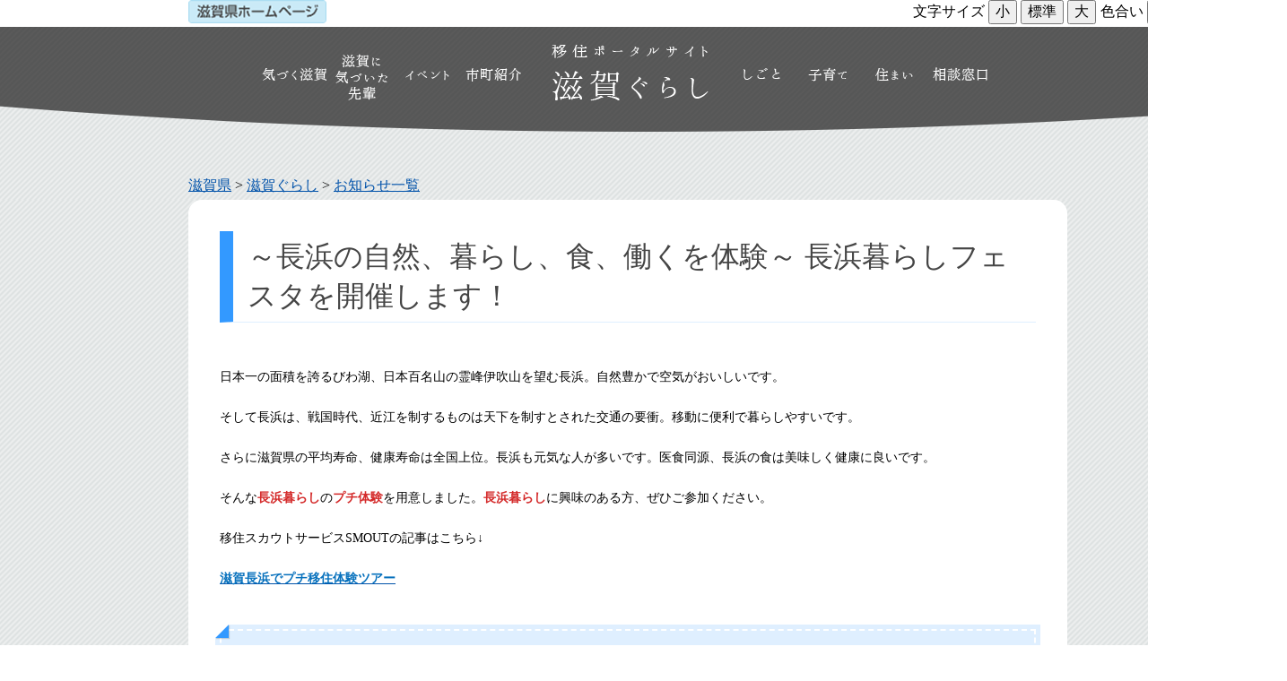

--- FILE ---
content_type: text/html
request_url: https://www.pref.shiga.lg.jp/iju/news/330086.html
body_size: 5690
content:
<!DOCTYPE html>
<html lang="ja">
  <head>
          <meta charset="utf-8"/>          <meta name="viewport" content="width=device-width, initial-scale=1.0">
          <meta property="og:title" content="～長浜の自然、暮らし、食、働くを体験～ 長浜暮らしフェスタを開催します！｜滋賀県ホームページ">
              <meta property="og:type" content="記事">
            <meta property="og:site_name" content="滋賀県ホームページ">
            
    <title>～長浜の自然、暮らし、食、働くを体験～ 長浜暮らしフェスタを開催します！｜滋賀県ホームページ</title>
    <link href="/favicon.ico" type="image/x-icon" rel="icon">
    <link href="/favicon.ico" type="image/x-icon" rel="shortcut icon">
                    <script src="/js/jquery/jquery.min.js"></script>
      <script src="/js/parts/breadcrumb.js"></script>      <link rel="stylesheet" href="/css/public.css">
      <link rel="stylesheet" href="/css/public_pref_shiga.css">
      <script src="/js/public.js"></script>
                <link rel="stylesheet" href="/file/css/5238182.css">
                  <link rel="stylesheet" href="/file/css/5238183.css">
                  <link rel="stylesheet" href="/file/css/5238178.css">
                  <link rel="stylesheet" href="/file/css/5238181.css">
                  <link rel="stylesheet" href="/file/css/5238177.css">
                  <link rel="stylesheet" href="/file/css/5238179.css">
                  <script src="/js/public/slide_block.js"></script>
                    <script src="/js/public/title_list_parts_static.js"></script>
                      <script src="/js/public/breadcrumb_parts.js"></script>
                  <script src="/js/public/banner_parts.js"></script>
                  <script src="/js/public/search.js"></script>
                  <script src="/js/public/menu_parts.js"></script>
              <link rel="stylesheet" href="/css/leaflet/leaflet.css"/>
      <link rel="stylesheet" href="/css/leaflet/leaflet.fullscreen.css"/>
      <script src="/js/leaflet/leaflet.js"></script>
      <script src="/js/leaflet/Leaflet.fullscreen.min.js"></script>
        </head>
  <body class="dev-pc">
          <noscript>
      <p>ご使用のブラウザでJavaScriptが無効なため、一部の機能をご利用できません。JavaScriptの設定方法は、お使いのブラウザのヘルプページをご覧ください。</p>
      </noscript>
            <div class="fontsize_change">
              <div class="fontsize">
          <p class="fontsize_title">文字サイズ</p>
          <button type="button" id="smaller" class="easyweb_font_size_click" value="-1">小</button>
          <button type="button" id="medium" class="easyweb_font_size_click" value="0">標準</button>
          <button type="button" id="larger" class="easyweb_font_size_click" value="1">大</button>
        </div>
        <div class="easyweb_alternative">
          <label class="easyweb_alternative_word">色合い</label>
          <button type="button" class="easyweb_alternative_click easyweb_alternative_normal" value="normal">標準</button>
          <button type="button" class="easyweb_alternative_click easyweb_alternative_blue" value="blue">青</button>
          <button type="button" class="easyweb_alternative_click easyweb_alternative_yellow" value="yellow">黄</button>
          <button type="button" class="easyweb_alternative_click easyweb_alternative_black" value="black">黒</button>
        </div>
          </div>
    <div class="cms-public">
  <div class="page" style="">
    <div class="layout" data-type="3">
            <div class="area area1 " data-type="1" style="" lang="" >
        <div class="parts " style="" lang="" data-load="1" >
        <div class="note">
        <div class="block " style="" lang="" data-load="1" >
    <div class="html">
  <script async src="https://www.googletagmanager.com/gtag/js?id=G-QPQNN0MG15"></script>
<script>
  window.dataLayer = window.dataLayer || [];
  function gtag() {dataLayer.push(arguments);}
  gtag('js', new Date());
  gtag('config', 'G-QPQNN0MG15');
</script></div>  </div>
  </div>
  </div>
            <div class="parts " style="" lang="" data-load="1" >
        <div class="note">
  </div>
  </div>
            <div class="parts w980px" style="" lang="" data-load="1" >
        <div class="div_tag">
        <div class="parts " style="" lang="" data-load="1" >
        <div class="note">
        <div class="block " style="" lang="" data-load="1" >
    <div class="html">
  <div id="tmp_header"></div></div>  </div>
        <div class="block header_bar" style="width:50%;font-family:0;" lang="" data-load="1" >
    <div class="image" role="list">
  <div class="block left">
          <div class="image_listitem" role="listitem">
        <figure>
                      <div>
              <a href="/index.html" target=""><img src="/file/img/4029656.png" alt="滋賀県ホームページ" flag="0" class="" style=""/></a>            </div>
                  </figure>
      </div>
      </div>
</div>
  </div>
        <div class="block " style="width:50%;font-family:0;" lang="" data-load="1" >
    <div class="html">
  <div class="fontsize_change">
  <div class="fontsize">
    <p class="fontsize_title">文字サイズ</p>
    <button type="button" id="smaller" class="easyweb_font_size_click" value="-1">小</button>
    <button type="button" id="medium" class="easyweb_font_size_click" value="0">標準</button>
    <button type="button" id="larger" class="easyweb_font_size_click" value="1">大</button>
  </div>
  <div class="easyweb_alternative">
    <label class="easyweb_alternative_word">色合い</label>
    <button type="button" class="easyweb_alternative_click easyweb_alternative_normal" value="normal">標準</button>
    <button type="button" class="easyweb_alternative_click easyweb_alternative_blue" value="blue">青</button>
    <button type="button" class="easyweb_alternative_click easyweb_alternative_yellow" value="yellow">黄</button>
    <button type="button" class="easyweb_alternative_click easyweb_alternative_black" value="black">黒</button>
  </div>
</div></div>  </div>
  </div>
  </div>
    </div>
  </div>
            <div class="parts headerArea" style="" lang="" data-load="1" >
        <div class="div_tag">
        <div class="parts " style="" lang="" data-load="1" >
        <div class="note">
        <div class="block " style="" lang="" data-load="1" >
    <div class="html">
  <script src="/file/html/5512902.js"></script>
<div id="iju_gmenuArea">
  <ul id="iju_gmenu">
    <li><a href="/iju/about/index.html"><img src="/file/html/4029561.png" alt="気づく滋賀" width="73" height="16"></a></li>
    <li><a href="/iju/experiences/index.html"><img src="/file/html/4029558.png" alt="滋賀に気づいた先輩" width="58" height="52"></a></li>
    <li><a href="/iju/event/index.html"><img src="/file/html/4029560.png" alt="イベント" width="73" height="16"></a></li>
    <li><a href="/iju/introduction/index.html"><img src="/file/html/4029559.png" alt="市町紹介" width="73" height="16"></a></li>
    <li><a href="/iju/index.html"><img src="/file/html/4029566.png" alt="移住ポータルサイト 滋賀ぐらし" width="175" height="65"></a></li>
    <li><a href="/iju/work/index.html"><img src="/file/html/4029563.png" alt="しごと" width="73" height="16"></a></li>
    <li><a href="/iju/child-rearing/index.html"><img src="/file/html/4029562.png" alt="子育て" width="73" height="16"></a></li>
    <li><a href="/iju/residence/index.html"><img src="/file/html/4029564.png" alt="住まい" width="73" height="16"></a></li>
    <li><a href="/iju/inquiry-counter/index.html"><img src="/file/html/4029565.png" alt="相談窓口" width="73" height="16"></a></li>
  </ul>
  <div class="parts sp_iju_gmenu" style="style" lang="" data-load="1">
    <a class="menu-trigger menu-trigger-right" href="javascript:void(0);" aria-label="メニューを開く">
      <span></span>
      <span></span>
      <span></span>
    </a>
    <div class="buns">
      <div class="hamburger hamburger-right">
        <div class="menu menu-hamburger">
          <ul>
            <li style="" class="text_flag "><a href="/iju/about/" style=""><span class="text_item" val="302224">気づく滋賀</span></a></li>
            <li style="" class="text_flag "><a href="/iju/experiences/" style=""><span class="text_item" val="302228">滋賀に気づいた先輩インタビュー</span></a></li>
            <li style="" class="text_flag "><a href="/iju/event/" style=""><span class="text_item" val="302238">イベント</span></a></li>
            <li style="" class="text_flag "><a href="/iju/introduction/" style=""><span class="text_item" val="302241">市町紹介</span></a></li>
            <li style="" class="text_flag "><a href="/iju/work/" style=""><span class="text_item" val="302242">しごと</span></a></li>
            <li style="" class="text_flag "><a href="/iju/child-rearing/" style=""><span class="text_item" val="302243">子育て</span></a></li>
            <li style="" class="text_flag "><a href="/iju/residence/" style=""><span class="text_item" val="302244">住まい</span></a></li>
            <li style="" class="text_flag "><a href="/iju/inquiry-counter/" style=""><span class="text_item" val="302246">相談窓口</span></a></li>
          </ul>
        </div>
      </div>
    </div>
  </div>
</div></div>  </div>
  </div>
  </div>
    </div>
  </div>
            <div class="parts breadcrumb_parts" style="font-family:0;" lang="" data-load="1" >
        <div class="breadcrumb default_breadcrumb">
      <div class="bread-list">
              <div>
                          <a href="/">滋賀県</a>
                                    <label> > </label><a href="/iju/">滋賀ぐらし</a>
                                      <label> > </label><a href="/iju/news/">お知らせ一覧</a>
                          </div>
              <div onclick="obj = document.getElementById('92a24566').style;obj.display = (obj.display == 'none') ? 'block' : 'none';obj = document.getElementById('open_92a24566').style;obj.display = (obj.display == 'none') ? 'block' : 'none';obj = document.getElementById('close_92a24566').style;obj.display = (obj.display == 'block') ? 'none' : 'block';" class="breadcrumb_close">
        <div class="close_point">
          <a href="javascript:void(0);" style="cursor:pointer; display:none;" id ="close_92a24566" >閉じる</a>
        </div>
      </div>
    </div>
  </div>
  </div>
        </div>
            <div class="area-group-2-3-4">
                  <div class="area area3 " data-type="3" style="font-family:0;" lang="ja" >
        <div class="parts w980px" style="font-family:0;" lang="" data-load="1" >
        <div class="note">
  </div>
  </div>
            <div class="parts contentArea w980px" style="" lang="" data-load="1" >
        <div class="div_tag">
        <div class="parts " style="" lang="" data-load="1" >
        <div class="note">
        <div class="block " style="" lang="" data-load="1" >
    <div class="heading">
        <h1><span>～長浜の自然、暮らし、食、働くを体験～ 長浜暮らしフェスタを開催します！</span></h1>
      </div>
  </div>
        <div class="block " style="" lang="" data-load="1" >
    <div class="sentence">
  <p style="margin-left:0mm; margin-right:0mm; text-align:justify"><span style="font-size:10.5pt">日本一の面積を誇るびわ湖、日本百名山の霊峰伊吹山を望む長浜。自然豊かで空気がおいしいです。</span></p>

<p style="margin-left:0mm; margin-right:0mm; text-align:justify"><span style="font-size:10.5pt">そして長浜は、戦国時代、近江を制するものは天下を制すとされた交通の要衝。移動に便利で暮らしやすいです。</span></p>

<p style="margin-left:0mm; margin-right:0mm; text-align:justify"><span style="font-size:10.5pt">さらに滋賀県の平均寿命、健康寿命は全国上位。長浜も元気な人が多いです。医食同源、長浜の食は美味しく健康に良いです。</span></p>

<p><span style="font-size:10.5pt">そんな<strong><span style="color:#d42a2a">長浜暮らし</span></strong>の<span style="color:#d42a2a"><strong>プチ体験</strong></span>を用意しました。<strong><span style="color:#d42a2a">長浜暮らし</span></strong>に興味のある方、ぜひご参加ください。</span></p>

<p><span style="font-size:10.5pt">移住スカウトサービスSMOUTの記事はこちら&darr;</span></p>

<p><a href="https://smout.jp/plans/10768"><strong><span style="color:#0771bd"><span style="font-size:10.5pt">滋賀長浜でプチ移住体験ツアー</span></span></strong></a></p>
</div>  </div>
        <div class="block " style="" lang="" data-load="1" >
    <div class="heading">
      <h2><span>日時</span></h2>
    </div>
  </div>
        <div class="block " style="" lang="" data-load="1" >
    <div class="sentence">
  <p>令和5年3月26日（日） 10時20分長浜駅西口集合</p>

<p>※オプション参加希望者は27日（月）まで</p>
</div>  </div>
        <div class="block " style="" lang="" data-load="1" >
    <div class="heading">
      <h2><span>定員</span></h2>
    </div>
  </div>
        <div class="block " style="" lang="" data-load="1" >
    <div class="sentence">
  <p>20名 ※先着順</p>
</div>  </div>
        <div class="block " style="" lang="" data-load="1" >
    <div class="heading">
      <h2><span>スケジュール</span></h2>
    </div>
  </div>
        <div class="block " style="" lang="" data-load="1" >
    <div class="sentence">
  <p style="margin-left:0mm; margin-right:0mm; text-align:justify"><span style="color:#0771bd"><strong>バスで移動します。</strong></span></p>

<p style="margin-left:0mm; margin-right:0mm; text-align:justify"><span style="color:#11783e"><strong><span style="font-size:10.5pt">◆10:50-11:40 移住者宅訪問（長浜市田町）</span></strong></span></p>

<p style="margin-left:0mm; margin-right:0mm; text-align:justify"><span style="font-size:10.5pt">　H30年の長浜の空き家見学会に参加され、この物件にたどり着かれた移住者宅を訪問。家の見学や移住者との会話で長浜での移住生活の一端を知ることができます。</span></p>

<p style="margin-left:0mm; margin-right:0mm; text-align:justify"><span style="color:#11783e"><strong><span style="font-size:10.5pt">◆11:50-12:40 昼食休憩（虎姫支所長浜市宮部町）</span></strong></span></p>

<p style="margin-left:0mm; margin-right:0mm; text-align:justify"><span style="font-size:10.5pt">　わっか農園さんのお弁当をいただく予定です。わっか農園は、長浜に移住された貴島さんが運営されている農園で、化学的な農薬や肥料を使わないなどこだわりを持って、野菜づくりをされています。</span></p>

<p style="margin-left:0mm; margin-right:0mm; text-align:justify"><strong><span style="color:#11783e"><span style="font-size:10.5pt">◆12:55-13:25 空き家見学（浅井地域の物件）</span></span></strong></p>

<p style="margin-left:0mm; margin-right:0mm; text-align:justify"><span style="font-size:10.5pt">　家の中も見学します。</span></p>

<p style="margin-left:0mm; margin-right:0mm; text-align:justify"><strong><span style="color:#11783e"><span style="font-size:10.5pt">◆13:50-14:40 お茶休憩（伊と咲の長浜市高月町片山）</span></span></strong></p>

<p style="margin-left:0mm; margin-right:0mm; text-align:justify"><span style="font-size:10.5pt">　琵琶湖畔の素敵な場所で手打ちそば屋を営む「伊と咲の」さんは、これも長浜への移住者が運営されています。素晴らしい景観の中で、お茶を飲みながら、店主との会話を楽しみます。</span></p>

<p style="margin-left:0mm; margin-right:0mm; text-align:justify"><strong><span style="color:#11783e"><span style="font-size:10.5pt">◆14:50-15:10 移住者宅訪問（長浜市湖北東尾上町）</span></span></strong></p>

<p style="margin-left:0mm; margin-right:0mm; text-align:justify"><strong><span style="color:#11783e"><span style="font-size:10.5pt">◆15:20-15:50 空き家見学（木之本地域の物件）</span></span></strong></p>

<p style="margin-left:0mm; margin-right:0mm; text-align:justify"><span style="font-size:10.5pt">　家の中も見学します。</span></p>

<p style="margin-left:0mm; margin-right:0mm; text-align:justify"><strong><span style="color:#11783e"><span style="font-size:10.5pt">◆16:05-17:00 ワーケーション施設上丹生山根邸見学（余呉町上丹生）</span></span></strong></p>

<p style="margin-left:0mm; margin-right:0mm; text-align:justify"><span style="font-size:10.5pt">　テレワークができるコワーキングスペース。自然たっぷりな場所で働くことができます。</span></p>

<p style="margin-left:0in; text-align:left"><span style="font-size:10.5pt">※17:00以降から翌10:00まで、当該施設で宿泊し、テレワーク体験をオプションで用意します。（費用別途6,000円。当日徴収します。）</span></p>
</div>  </div>
        <div class="block " style="" lang="" data-load="1" >
    <div class="heading">
      <h2><span>参加費</span></h2>
    </div>
  </div>
        <div class="block " style="" lang="" data-load="1" >
    <div class="sentence">
  <p>2,000円（昼食代、お茶休憩代、資料代）※当日徴収します。</p>
</div>  </div>
        <div class="block " style="" lang="" data-load="1" >
    <div class="heading">
      <h2><span>お申込み・お問い合わせ先</span></h2>
    </div>
  </div>
        <div class="block " style="" lang="" data-load="1" >
    <div class="sentence">
  <p>長浜市総務部政策デザイン課 ふるさと移住交流室</p>

<p>TEL:0749-65-6371</p>

<p>FAX:0749-65-4006</p>

<p>MAIL:<a href="/cdn-cgi/l/email-protection#9ef7f4ebf5f1ece7ebdefdf7eae7b0f0fff9fff6fff3ffb0f2f9b0f4ee"><span class="__cf_email__" data-cfemail="20494a554b4f52595560434954590e4e41474148414d410e4c470e4a50">[email&#160;protected]</span></a></p>
</div>  </div>
  </div>
  </div>
    </div>
  </div>
        </div>
                </div>
              <div class="area area5 " data-type="5" style="" lang="" >
        <div class="parts contArea_bottom" style="" lang="" data-load="1" >
        <div class="div_tag">
        <div class="parts " style="" lang="" data-load="1" >
        <div class="note">
  </div>
  </div>
    </div>
  </div>
            <div class="parts w980px" style="" lang="" data-load="1" >
        <div class="div_tag">
        <div class="parts footer_logo" style="margin-top:16px;width:20%;font-family:0;" lang="" data-load="1" >
        <div class="note">
        <div class="block " style="" lang="" data-load="1" >
    <div class="image" role="list">
  <div class="block center">
          <div class="image_listitem" role="listitem">
        <figure>
                      <div>
              <a href="/iju/index.html" target=""><img src="/file/img/4029526.png" alt="移住ポータルサイト滋賀ぐらし" flag="0" class="" style=""/></a>            </div>
                  </figure>
      </div>
      </div>
</div>
  </div>
  </div>
  </div>
          <div class="parts footer_menu" style="width:80%;font-family:0;" lang="" data-load="1" >
        
  <div class="menu menu-vertical">
    <ul><li style=" width:190px; height:46px;" class="text_flag " ><a href="/iju/about/" style=""><span class="text_item" val="302224">気づく滋賀</span></a></li><li style=" width:190px; height:46px;" class="text_flag " ><a href="/iju/experiences/" style=""><span class="text_item" val="302228">滋賀の魅力に気づいた先輩インタビュー</span></a></li><li style=" width:190px; height:46px;" class="text_flag " ><a href="/iju/event/" style=""><span class="text_item" val="302238">イベント</span></a></li><li style=" width:190px; height:46px;" class="text_flag " ><a href="/iju/introduction/" style=""><span class="text_item" val="302241">市町紹介</span></a></li><li style=" width:190px; height:46px;" class="text_flag " ><a href="/iju/work/" style=""><span class="text_item" val="302242">しごと</span></a></li><li style=" width:190px; height:46px;" class="text_flag " ><a href="/iju/child-rearing/" style=""><span class="text_item" val="302243">子育て</span></a></li><li style=" width:190px; height:46px;" class="text_flag " ><a href="/iju/residence/" style=""><span class="text_item" val="302244">住まい</span></a></li><li style=" width:190px; height:46px;" class="text_flag " ><a href="/iju/inquiry-counter/" style=""><span class="text_item" val="302246">相談窓口</span></a></li></ul>  </div>
  </div>
    </div>
  </div>
            <div class="parts shiga_gurashi_footer" style="font-family:0;" lang="" data-load="1" >
        <div class="note">
        <div class="block link" style="margin-right:2%;font-family:0;" lang="" data-load="1" >
    <div class="list">
  <figure>
        <ul class='list-style-ul-def'><li class="list-style-white-space"><a href="/iju/index.html" target="">滋賀ぐらしTOPページ</a></li><li class="list-style-white-space"><a href="https://www.facebook.com/shiga.gurashi" target="">滋賀ぐらし Facebookページ</a></li><li class="list-style-white-space"><a href="/iju/inquiry-counter/index.html" target="">お問い合わせ（相談窓口）</a></li><li class="list-style-white-space"><a href="/iju/site_map/index.html" target="">サイトマップ</a></li></ul>  </figure>
</div>
  </div>
        <div class="block return" style="font-family:0;" lang="" data-load="1" >
    <div class="html">
  <div class="pagetop"><a href="#tmp_header">ページの<br>先頭へ戻る</a></div></div>  </div>
        <div class="block img_link" style="padding-top:10px;width:50%;font-family:0;" lang="" data-load="1" >
    <div class="image" role="list">
  <div class="block left">
          <div class="image_listitem" role="listitem">
        <figure>
                      <div>
              <a href="https://www.pref.shiga.lg.jp/" target=""><img src="/file/img/5509685.gif" alt="滋賀県ホームページ" flag="0" class="" style=""/></a>            </div>
                  </figure>
      </div>
      </div>
</div>
  </div>
        <div class="block copy_right" style="padding-top:12px;font-family:0;" lang="en" data-load="1" >
    <div class="sentence">
  <p>Copyright &copy; Shiga Prefecture. All rights reserved.</p>
</div>  </div>
  </div>
  </div>
        </div>
        </div>
  </div>
</div>
<div class="data-field">
  <input type="hidden" id="attribute_page_id_hidden" name="attribute_page_id_hidden" value="330278">
  <input type="hidden" id="type_hidden" name="type_hidden" value="2">
  <input type="hidden" id="language_page_id_hidden" name="language_page_id_hidden" value="428208">
  <input type="hidden" id="page_id_hidden" name="page_id_hidden" value="429707">
  <input type="hidden" id="language_id_hidden" name="language_id_hidden" value="1">
  <input type="hidden" id="device_id_hidden" name="device_id_hidden" value="1">
  <input type="hidden" id="sites_responsive_flag_hidden" name="sites_responsive_flag_hidden" value="1">
  <input type="hidden" id="page_responsive_flag_hidden" name="page_responsive_flag_hidden" value="1">
</div>
  <div class="to_original_page"><a href="javascript:void(0);"></a></div>
  <script data-cfasync="false" src="/cdn-cgi/scripts/5c5dd728/cloudflare-static/email-decode.min.js"></script><script src="/js/jquery/jquery.cookie.js"></script>
  <script>
    $(function () {
      var original_device = $.cookie('original_device'); //2:tb, 3:sp
      if (original_device == 'tb') {
        $('.to_original_page a').text('滋賀県ホームページ（タブレット版）表示');
      } else if (original_device == 'sp') {
        $('.to_original_page a').text('滋賀県ホームページ（スマートフォン版）表示');
      } else {
        $('.to_original_page a').text('滋賀県ホームページ表示');
        $('.to_original_page').css('display', 'none');
      }
      $(document).on('click', '.to_original_page a', function () {
        var original_device = $.cookie('original_device');
        var device_type;
        if (original_device == 'tb') {
          device_type = 2;
        } else if (original_device == 'sp') {
          device_type = 3;
        }
        $.cookie('selected_device', device_type, {expires: 1, path: '/', domain: 'www.pref.shiga.lg.jp'});
        window.location.href = $(location).attr('pathname');
      });
    });

    var x = 100, cnt = 0;
    function larger() {
      if (cnt >= 2) {
        return;
      }
      x *= 1.2;
      cnt++;
      document.body.style.fontSize = x + '%';
    }
    function medium() {
      x = 100;
      cnt = 0;
      document.body.style.fontSize = 100 + '%';
    }
    function smaller() {
      x /= 1.2;
      cnt--;
      document.body.style.fontSize = x + '%';
    }
  </script>
  </body>
</html>


--- FILE ---
content_type: text/html
request_url: https://www.pref.shiga.lg.jp/iju/news/330086.html
body_size: 5277
content:
<!DOCTYPE html>
<html lang="ja">
  <head>
          <meta charset="utf-8"/>          <meta name="viewport" content="width=device-width, initial-scale=1.0">
          <meta property="og:title" content="～長浜の自然、暮らし、食、働くを体験～ 長浜暮らしフェスタを開催します！｜滋賀県ホームページ">
              <meta property="og:type" content="記事">
            <meta property="og:site_name" content="滋賀県ホームページ">
            
    <title>～長浜の自然、暮らし、食、働くを体験～ 長浜暮らしフェスタを開催します！｜滋賀県ホームページ</title>
    <link href="/favicon.ico" type="image/x-icon" rel="icon">
    <link href="/favicon.ico" type="image/x-icon" rel="shortcut icon">
                    <script src="/js/jquery/jquery.min.js"></script>
      <script src="/js/parts/breadcrumb.js"></script>      <link rel="stylesheet" href="/css/public.css">
      <link rel="stylesheet" href="/css/public_pref_shiga.css">
      <script src="/js/public.js"></script>
                <link rel="stylesheet" href="/file/css/5238182.css">
                  <link rel="stylesheet" href="/file/css/5238183.css">
                  <link rel="stylesheet" href="/file/css/5238178.css">
                  <link rel="stylesheet" href="/file/css/5238181.css">
                  <link rel="stylesheet" href="/file/css/5238177.css">
                  <link rel="stylesheet" href="/file/css/5238179.css">
                  <script src="/js/public/slide_block.js"></script>
                    <script src="/js/public/title_list_parts_static.js"></script>
                      <script src="/js/public/breadcrumb_parts.js"></script>
                  <script src="/js/public/banner_parts.js"></script>
                  <script src="/js/public/search.js"></script>
                  <script src="/js/public/menu_parts.js"></script>
              <link rel="stylesheet" href="/css/leaflet/leaflet.css"/>
      <link rel="stylesheet" href="/css/leaflet/leaflet.fullscreen.css"/>
      <script src="/js/leaflet/leaflet.js"></script>
      <script src="/js/leaflet/Leaflet.fullscreen.min.js"></script>
        </head>
  <body class="dev-pc">
          <noscript>
      <p>ご使用のブラウザでJavaScriptが無効なため、一部の機能をご利用できません。JavaScriptの設定方法は、お使いのブラウザのヘルプページをご覧ください。</p>
      </noscript>
            <div class="fontsize_change">
              <div class="fontsize">
          <p class="fontsize_title">文字サイズ</p>
          <button type="button" id="smaller" class="easyweb_font_size_click" value="-1">小</button>
          <button type="button" id="medium" class="easyweb_font_size_click" value="0">標準</button>
          <button type="button" id="larger" class="easyweb_font_size_click" value="1">大</button>
        </div>
        <div class="easyweb_alternative">
          <label class="easyweb_alternative_word">色合い</label>
          <button type="button" class="easyweb_alternative_click easyweb_alternative_normal" value="normal">標準</button>
          <button type="button" class="easyweb_alternative_click easyweb_alternative_blue" value="blue">青</button>
          <button type="button" class="easyweb_alternative_click easyweb_alternative_yellow" value="yellow">黄</button>
          <button type="button" class="easyweb_alternative_click easyweb_alternative_black" value="black">黒</button>
        </div>
          </div>
    <div class="cms-public">
  <div class="page" style="">
    <div class="layout" data-type="3">
            <div class="area area1 " data-type="1" style="" lang="" >
        <div class="parts " style="" lang="" data-load="1" >
        <div class="note">
        <div class="block " style="" lang="" data-load="1" >
    <div class="html">
  <script async src="https://www.googletagmanager.com/gtag/js?id=G-QPQNN0MG15"></script>
<script>
  window.dataLayer = window.dataLayer || [];
  function gtag() {dataLayer.push(arguments);}
  gtag('js', new Date());
  gtag('config', 'G-QPQNN0MG15');
</script></div>  </div>
  </div>
  </div>
            <div class="parts " style="" lang="" data-load="1" >
        <div class="note">
  </div>
  </div>
            <div class="parts w980px" style="" lang="" data-load="1" >
        <div class="div_tag">
        <div class="parts " style="" lang="" data-load="1" >
        <div class="note">
        <div class="block " style="" lang="" data-load="1" >
    <div class="html">
  <div id="tmp_header"></div></div>  </div>
        <div class="block header_bar" style="width:50%;font-family:0;" lang="" data-load="1" >
    <div class="image" role="list">
  <div class="block left">
          <div class="image_listitem" role="listitem">
        <figure>
                      <div>
              <a href="/index.html" target=""><img src="/file/img/4029656.png" alt="滋賀県ホームページ" flag="0" class="" style=""/></a>            </div>
                  </figure>
      </div>
      </div>
</div>
  </div>
        <div class="block " style="width:50%;font-family:0;" lang="" data-load="1" >
    <div class="html">
  <div class="fontsize_change">
  <div class="fontsize">
    <p class="fontsize_title">文字サイズ</p>
    <button type="button" id="smaller" class="easyweb_font_size_click" value="-1">小</button>
    <button type="button" id="medium" class="easyweb_font_size_click" value="0">標準</button>
    <button type="button" id="larger" class="easyweb_font_size_click" value="1">大</button>
  </div>
  <div class="easyweb_alternative">
    <label class="easyweb_alternative_word">色合い</label>
    <button type="button" class="easyweb_alternative_click easyweb_alternative_normal" value="normal">標準</button>
    <button type="button" class="easyweb_alternative_click easyweb_alternative_blue" value="blue">青</button>
    <button type="button" class="easyweb_alternative_click easyweb_alternative_yellow" value="yellow">黄</button>
    <button type="button" class="easyweb_alternative_click easyweb_alternative_black" value="black">黒</button>
  </div>
</div></div>  </div>
  </div>
  </div>
    </div>
  </div>
            <div class="parts headerArea" style="" lang="" data-load="1" >
        <div class="div_tag">
        <div class="parts " style="" lang="" data-load="1" >
        <div class="note">
        <div class="block " style="" lang="" data-load="1" >
    <div class="html">
  <script src="/file/html/5512902.js"></script>
<div id="iju_gmenuArea">
  <ul id="iju_gmenu">
    <li><a href="/iju/about/index.html"><img src="/file/html/4029561.png" alt="気づく滋賀" width="73" height="16"></a></li>
    <li><a href="/iju/experiences/index.html"><img src="/file/html/4029558.png" alt="滋賀に気づいた先輩" width="58" height="52"></a></li>
    <li><a href="/iju/event/index.html"><img src="/file/html/4029560.png" alt="イベント" width="73" height="16"></a></li>
    <li><a href="/iju/introduction/index.html"><img src="/file/html/4029559.png" alt="市町紹介" width="73" height="16"></a></li>
    <li><a href="/iju/index.html"><img src="/file/html/4029566.png" alt="移住ポータルサイト 滋賀ぐらし" width="175" height="65"></a></li>
    <li><a href="/iju/work/index.html"><img src="/file/html/4029563.png" alt="しごと" width="73" height="16"></a></li>
    <li><a href="/iju/child-rearing/index.html"><img src="/file/html/4029562.png" alt="子育て" width="73" height="16"></a></li>
    <li><a href="/iju/residence/index.html"><img src="/file/html/4029564.png" alt="住まい" width="73" height="16"></a></li>
    <li><a href="/iju/inquiry-counter/index.html"><img src="/file/html/4029565.png" alt="相談窓口" width="73" height="16"></a></li>
  </ul>
  <div class="parts sp_iju_gmenu" style="style" lang="" data-load="1">
    <a class="menu-trigger menu-trigger-right" href="javascript:void(0);" aria-label="メニューを開く">
      <span></span>
      <span></span>
      <span></span>
    </a>
    <div class="buns">
      <div class="hamburger hamburger-right">
        <div class="menu menu-hamburger">
          <ul>
            <li style="" class="text_flag "><a href="/iju/about/" style=""><span class="text_item" val="302224">気づく滋賀</span></a></li>
            <li style="" class="text_flag "><a href="/iju/experiences/" style=""><span class="text_item" val="302228">滋賀に気づいた先輩インタビュー</span></a></li>
            <li style="" class="text_flag "><a href="/iju/event/" style=""><span class="text_item" val="302238">イベント</span></a></li>
            <li style="" class="text_flag "><a href="/iju/introduction/" style=""><span class="text_item" val="302241">市町紹介</span></a></li>
            <li style="" class="text_flag "><a href="/iju/work/" style=""><span class="text_item" val="302242">しごと</span></a></li>
            <li style="" class="text_flag "><a href="/iju/child-rearing/" style=""><span class="text_item" val="302243">子育て</span></a></li>
            <li style="" class="text_flag "><a href="/iju/residence/" style=""><span class="text_item" val="302244">住まい</span></a></li>
            <li style="" class="text_flag "><a href="/iju/inquiry-counter/" style=""><span class="text_item" val="302246">相談窓口</span></a></li>
          </ul>
        </div>
      </div>
    </div>
  </div>
</div></div>  </div>
  </div>
  </div>
    </div>
  </div>
            <div class="parts breadcrumb_parts" style="font-family:0;" lang="" data-load="1" >
        <div class="breadcrumb default_breadcrumb">
      <div class="bread-list">
              <div>
                          <a href="/">滋賀県</a>
                                    <label> > </label><a href="/iju/">滋賀ぐらし</a>
                                      <label> > </label><a href="/iju/news/">お知らせ一覧</a>
                          </div>
              <div onclick="obj = document.getElementById('92a24566').style;obj.display = (obj.display == 'none') ? 'block' : 'none';obj = document.getElementById('open_92a24566').style;obj.display = (obj.display == 'none') ? 'block' : 'none';obj = document.getElementById('close_92a24566').style;obj.display = (obj.display == 'block') ? 'none' : 'block';" class="breadcrumb_close">
        <div class="close_point">
          <a href="javascript:void(0);" style="cursor:pointer; display:none;" id ="close_92a24566" >閉じる</a>
        </div>
      </div>
    </div>
  </div>
  </div>
        </div>
            <div class="area-group-2-3-4">
                  <div class="area area3 " data-type="3" style="font-family:0;" lang="ja" >
        <div class="parts w980px" style="font-family:0;" lang="" data-load="1" >
        <div class="note">
  </div>
  </div>
            <div class="parts contentArea w980px" style="" lang="" data-load="1" >
        <div class="div_tag">
        <div class="parts " style="" lang="" data-load="1" >
        <div class="note">
        <div class="block " style="" lang="" data-load="1" >
    <div class="heading">
        <h1><span>～長浜の自然、暮らし、食、働くを体験～ 長浜暮らしフェスタを開催します！</span></h1>
      </div>
  </div>
        <div class="block " style="" lang="" data-load="1" >
    <div class="sentence">
  <p style="margin-left:0mm; margin-right:0mm; text-align:justify"><span style="font-size:10.5pt">日本一の面積を誇るびわ湖、日本百名山の霊峰伊吹山を望む長浜。自然豊かで空気がおいしいです。</span></p>

<p style="margin-left:0mm; margin-right:0mm; text-align:justify"><span style="font-size:10.5pt">そして長浜は、戦国時代、近江を制するものは天下を制すとされた交通の要衝。移動に便利で暮らしやすいです。</span></p>

<p style="margin-left:0mm; margin-right:0mm; text-align:justify"><span style="font-size:10.5pt">さらに滋賀県の平均寿命、健康寿命は全国上位。長浜も元気な人が多いです。医食同源、長浜の食は美味しく健康に良いです。</span></p>

<p><span style="font-size:10.5pt">そんな<strong><span style="color:#d42a2a">長浜暮らし</span></strong>の<span style="color:#d42a2a"><strong>プチ体験</strong></span>を用意しました。<strong><span style="color:#d42a2a">長浜暮らし</span></strong>に興味のある方、ぜひご参加ください。</span></p>

<p><span style="font-size:10.5pt">移住スカウトサービスSMOUTの記事はこちら&darr;</span></p>

<p><a href="https://smout.jp/plans/10768"><strong><span style="color:#0771bd"><span style="font-size:10.5pt">滋賀長浜でプチ移住体験ツアー</span></span></strong></a></p>
</div>  </div>
        <div class="block " style="" lang="" data-load="1" >
    <div class="heading">
      <h2><span>日時</span></h2>
    </div>
  </div>
        <div class="block " style="" lang="" data-load="1" >
    <div class="sentence">
  <p>令和5年3月26日（日） 10時20分長浜駅西口集合</p>

<p>※オプション参加希望者は27日（月）まで</p>
</div>  </div>
        <div class="block " style="" lang="" data-load="1" >
    <div class="heading">
      <h2><span>定員</span></h2>
    </div>
  </div>
        <div class="block " style="" lang="" data-load="1" >
    <div class="sentence">
  <p>20名 ※先着順</p>
</div>  </div>
        <div class="block " style="" lang="" data-load="1" >
    <div class="heading">
      <h2><span>スケジュール</span></h2>
    </div>
  </div>
        <div class="block " style="" lang="" data-load="1" >
    <div class="sentence">
  <p style="margin-left:0mm; margin-right:0mm; text-align:justify"><span style="color:#0771bd"><strong>バスで移動します。</strong></span></p>

<p style="margin-left:0mm; margin-right:0mm; text-align:justify"><span style="color:#11783e"><strong><span style="font-size:10.5pt">◆10:50-11:40 移住者宅訪問（長浜市田町）</span></strong></span></p>

<p style="margin-left:0mm; margin-right:0mm; text-align:justify"><span style="font-size:10.5pt">　H30年の長浜の空き家見学会に参加され、この物件にたどり着かれた移住者宅を訪問。家の見学や移住者との会話で長浜での移住生活の一端を知ることができます。</span></p>

<p style="margin-left:0mm; margin-right:0mm; text-align:justify"><span style="color:#11783e"><strong><span style="font-size:10.5pt">◆11:50-12:40 昼食休憩（虎姫支所長浜市宮部町）</span></strong></span></p>

<p style="margin-left:0mm; margin-right:0mm; text-align:justify"><span style="font-size:10.5pt">　わっか農園さんのお弁当をいただく予定です。わっか農園は、長浜に移住された貴島さんが運営されている農園で、化学的な農薬や肥料を使わないなどこだわりを持って、野菜づくりをされています。</span></p>

<p style="margin-left:0mm; margin-right:0mm; text-align:justify"><strong><span style="color:#11783e"><span style="font-size:10.5pt">◆12:55-13:25 空き家見学（浅井地域の物件）</span></span></strong></p>

<p style="margin-left:0mm; margin-right:0mm; text-align:justify"><span style="font-size:10.5pt">　家の中も見学します。</span></p>

<p style="margin-left:0mm; margin-right:0mm; text-align:justify"><strong><span style="color:#11783e"><span style="font-size:10.5pt">◆13:50-14:40 お茶休憩（伊と咲の長浜市高月町片山）</span></span></strong></p>

<p style="margin-left:0mm; margin-right:0mm; text-align:justify"><span style="font-size:10.5pt">　琵琶湖畔の素敵な場所で手打ちそば屋を営む「伊と咲の」さんは、これも長浜への移住者が運営されています。素晴らしい景観の中で、お茶を飲みながら、店主との会話を楽しみます。</span></p>

<p style="margin-left:0mm; margin-right:0mm; text-align:justify"><strong><span style="color:#11783e"><span style="font-size:10.5pt">◆14:50-15:10 移住者宅訪問（長浜市湖北東尾上町）</span></span></strong></p>

<p style="margin-left:0mm; margin-right:0mm; text-align:justify"><strong><span style="color:#11783e"><span style="font-size:10.5pt">◆15:20-15:50 空き家見学（木之本地域の物件）</span></span></strong></p>

<p style="margin-left:0mm; margin-right:0mm; text-align:justify"><span style="font-size:10.5pt">　家の中も見学します。</span></p>

<p style="margin-left:0mm; margin-right:0mm; text-align:justify"><strong><span style="color:#11783e"><span style="font-size:10.5pt">◆16:05-17:00 ワーケーション施設上丹生山根邸見学（余呉町上丹生）</span></span></strong></p>

<p style="margin-left:0mm; margin-right:0mm; text-align:justify"><span style="font-size:10.5pt">　テレワークができるコワーキングスペース。自然たっぷりな場所で働くことができます。</span></p>

<p style="margin-left:0in; text-align:left"><span style="font-size:10.5pt">※17:00以降から翌10:00まで、当該施設で宿泊し、テレワーク体験をオプションで用意します。（費用別途6,000円。当日徴収します。）</span></p>
</div>  </div>
        <div class="block " style="" lang="" data-load="1" >
    <div class="heading">
      <h2><span>参加費</span></h2>
    </div>
  </div>
        <div class="block " style="" lang="" data-load="1" >
    <div class="sentence">
  <p>2,000円（昼食代、お茶休憩代、資料代）※当日徴収します。</p>
</div>  </div>
        <div class="block " style="" lang="" data-load="1" >
    <div class="heading">
      <h2><span>お申込み・お問い合わせ先</span></h2>
    </div>
  </div>
        <div class="block " style="" lang="" data-load="1" >
    <div class="sentence">
  <p>長浜市総務部政策デザイン課 ふるさと移住交流室</p>

<p>TEL:0749-65-6371</p>

<p>FAX:0749-65-4006</p>

<p>MAIL:<a href="mailto:ijukoryu@city.nagahama.lg.jp">ijukoryu@city.nagahama.lg.jp</a></p>
</div>  </div>
  </div>
  </div>
    </div>
  </div>
        </div>
                </div>
              <div class="area area5 " data-type="5" style="" lang="" >
        <div class="parts contArea_bottom" style="" lang="" data-load="1" >
        <div class="div_tag">
        <div class="parts " style="" lang="" data-load="1" >
        <div class="note">
  </div>
  </div>
    </div>
  </div>
            <div class="parts w980px" style="" lang="" data-load="1" >
        <div class="div_tag">
        <div class="parts footer_logo" style="margin-top:16px;width:20%;font-family:0;" lang="" data-load="1" >
        <div class="note">
        <div class="block " style="" lang="" data-load="1" >
    <div class="image" role="list">
  <div class="block center">
          <div class="image_listitem" role="listitem">
        <figure>
                      <div>
              <a href="/iju/index.html" target=""><img src="/file/img/4029526.png" alt="移住ポータルサイト滋賀ぐらし" flag="0" class="" style=""/></a>            </div>
                  </figure>
      </div>
      </div>
</div>
  </div>
  </div>
  </div>
          <div class="parts footer_menu" style="width:80%;font-family:0;" lang="" data-load="1" >
        
  <div class="menu menu-vertical">
    <ul><li style=" width:190px; height:46px;" class="text_flag " ><a href="/iju/about/" style=""><span class="text_item" val="302224">気づく滋賀</span></a></li><li style=" width:190px; height:46px;" class="text_flag " ><a href="/iju/experiences/" style=""><span class="text_item" val="302228">滋賀の魅力に気づいた先輩インタビュー</span></a></li><li style=" width:190px; height:46px;" class="text_flag " ><a href="/iju/event/" style=""><span class="text_item" val="302238">イベント</span></a></li><li style=" width:190px; height:46px;" class="text_flag " ><a href="/iju/introduction/" style=""><span class="text_item" val="302241">市町紹介</span></a></li><li style=" width:190px; height:46px;" class="text_flag " ><a href="/iju/work/" style=""><span class="text_item" val="302242">しごと</span></a></li><li style=" width:190px; height:46px;" class="text_flag " ><a href="/iju/child-rearing/" style=""><span class="text_item" val="302243">子育て</span></a></li><li style=" width:190px; height:46px;" class="text_flag " ><a href="/iju/residence/" style=""><span class="text_item" val="302244">住まい</span></a></li><li style=" width:190px; height:46px;" class="text_flag " ><a href="/iju/inquiry-counter/" style=""><span class="text_item" val="302246">相談窓口</span></a></li></ul>  </div>
  </div>
    </div>
  </div>
            <div class="parts shiga_gurashi_footer" style="font-family:0;" lang="" data-load="1" >
        <div class="note">
        <div class="block link" style="margin-right:2%;font-family:0;" lang="" data-load="1" >
    <div class="list">
  <figure>
        <ul class='list-style-ul-def'><li class="list-style-white-space"><a href="/iju/index.html" target="">滋賀ぐらしTOPページ</a></li><li class="list-style-white-space"><a href="https://www.facebook.com/shiga.gurashi" target="">滋賀ぐらし Facebookページ</a></li><li class="list-style-white-space"><a href="/iju/inquiry-counter/index.html" target="">お問い合わせ（相談窓口）</a></li><li class="list-style-white-space"><a href="/iju/site_map/index.html" target="">サイトマップ</a></li></ul>  </figure>
</div>
  </div>
        <div class="block return" style="font-family:0;" lang="" data-load="1" >
    <div class="html">
  <div class="pagetop"><a href="#tmp_header">ページの<br>先頭へ戻る</a></div></div>  </div>
        <div class="block img_link" style="padding-top:10px;width:50%;font-family:0;" lang="" data-load="1" >
    <div class="image" role="list">
  <div class="block left">
          <div class="image_listitem" role="listitem">
        <figure>
                      <div>
              <a href="https://www.pref.shiga.lg.jp/" target=""><img src="/file/img/5509685.gif" alt="滋賀県ホームページ" flag="0" class="" style=""/></a>            </div>
                  </figure>
      </div>
      </div>
</div>
  </div>
        <div class="block copy_right" style="padding-top:12px;font-family:0;" lang="en" data-load="1" >
    <div class="sentence">
  <p>Copyright &copy; Shiga Prefecture. All rights reserved.</p>
</div>  </div>
  </div>
  </div>
        </div>
        </div>
  </div>
</div>
<div class="data-field">
  <input type="hidden" id="attribute_page_id_hidden" name="attribute_page_id_hidden" value="330278">
  <input type="hidden" id="type_hidden" name="type_hidden" value="2">
  <input type="hidden" id="language_page_id_hidden" name="language_page_id_hidden" value="428208">
  <input type="hidden" id="page_id_hidden" name="page_id_hidden" value="429707">
  <input type="hidden" id="language_id_hidden" name="language_id_hidden" value="1">
  <input type="hidden" id="device_id_hidden" name="device_id_hidden" value="1">
  <input type="hidden" id="sites_responsive_flag_hidden" name="sites_responsive_flag_hidden" value="1">
  <input type="hidden" id="page_responsive_flag_hidden" name="page_responsive_flag_hidden" value="1">
</div>
  <div class="to_original_page"><a href="javascript:void(0);"></a></div>
  <script src="/js/jquery/jquery.cookie.js"></script>
  <script>
    $(function () {
      var original_device = $.cookie('original_device'); //2:tb, 3:sp
      if (original_device == 'tb') {
        $('.to_original_page a').text('滋賀県ホームページ（タブレット版）表示');
      } else if (original_device == 'sp') {
        $('.to_original_page a').text('滋賀県ホームページ（スマートフォン版）表示');
      } else {
        $('.to_original_page a').text('滋賀県ホームページ表示');
        $('.to_original_page').css('display', 'none');
      }
      $(document).on('click', '.to_original_page a', function () {
        var original_device = $.cookie('original_device');
        var device_type;
        if (original_device == 'tb') {
          device_type = 2;
        } else if (original_device == 'sp') {
          device_type = 3;
        }
        $.cookie('selected_device', device_type, {expires: 1, path: '/', domain: 'www.pref.shiga.lg.jp'});
        window.location.href = $(location).attr('pathname');
      });
    });

    var x = 100, cnt = 0;
    function larger() {
      if (cnt >= 2) {
        return;
      }
      x *= 1.2;
      cnt++;
      document.body.style.fontSize = x + '%';
    }
    function medium() {
      x = 100;
      cnt = 0;
      document.body.style.fontSize = 100 + '%';
    }
    function smaller() {
      x /= 1.2;
      cnt--;
      document.body.style.fontSize = x + '%';
    }
  </script>
  </body>
</html>


--- FILE ---
content_type: text/css
request_url: https://www.pref.shiga.lg.jp/file/css/5238182.css
body_size: 2215
content:
body {
  margin:0;
  font-size:87.5%;
}
@media screen and (min-width: 701px) {
  body {
    min-width:1400px;
  }
}
a {
  color:#0052AA;
}

body:not(.dev-mb) .cms-public .layout .plugindownload {
  display: block;
  float: left;
  box-sizing: border-box;
}
@media screen and (min-width: 701px) {
  body:not(.dev-mb) .cms-public .layout .plugindownload {
    width: 980px;
    margin: 0 calc((100% - 980px) /2);
  }
}

body:not(.dev-mb) .cms-public .layout .breadcrumb_parts {
  background-image: url(/file/img/4029591.gif);
}
@media screen and (min-width: 701px) {
  body:not(.dev-mb) .cms-public .layout .breadcrumb_parts {
    padding-top: 25px;
  }
  body:not(.dev-mb) .cms-public .layout .breadcrumb_parts .breadcrumb {
    width: 980px;
    margin: 0 calc((100% - 980px) / 2);
  }
}
body:not(.dev-mb) .cms-public .layout .breadcrumb_parts .bread-list {
  padding-top: 22px;
}

body:not(.dev-mb) .cms-public .layout .sentence {
  margin:0;
}

.area3 {
  background-image:url(/file/img/4029591.gif);
  float:left;
  width: 100%;
}
.dev-pc .cms-public a:hover img {
  -webkit-transition: all 0.2s ease;
  -moz-transition: all 0.2s ease;
  -o-transition: all 0.2s ease;
  transition: all  0.2s ease;
}

.dev-pc .cms-public a:hover img {
  opacity: 0.7;
  filter: alpha(opacity=70);
  -ms-filter: "alpha(opacity=70)";
}

body:not(.dev-mb) .cms-public .layout .contentArea .block.block_mtb5px {
  margin:5px 0 5px 0;
}

body:not(.dev-mb) .cms-public .layout .list_pb05em li {
  padding:0 0 0.5em;
}

body:not(.dev-mb) .cms-public .layout .list_pb2p5em li {
  padding:0 0 2.5em;
}

body:not(.dev-mb) .cms-public .layout .lstnone .list figure ul {
  list-style-type:none;
}

body:not(.dev-mb) .cms-public .layout h1 {
  margin: 0 auto 30px 0;
  line-height: 140%;
  font-weight: normal;
  font-size: 200%;
  background: #fff;
  border-left: solid 15px #3399ff;
  border-bottom: 1px solid #dfefff;
  padding: 0.2em 0.5em;
  color: #454545;
  box-sizing: border-box;
}

body:not(.dev-mb) .cms-public .layout h2 {
  font-weight: normal;
  font-size: 2em;
  position: relative;
  background: #dfefff;
  box-shadow: 0px 0px 0px 5px #dfefff;
  border: dashed 2px white;
  padding: 0.2em 0.5em 0.2em 1em;
  color: #454545;
  margin: 0.83em 0;
}
@media screen and (max-width: 700px) {
  body:not(.dev-mb) .cms-public .layout h2 {
    font-size: 1.8em;
  }
}
body:not(.dev-mb) .cms-public .layout h2:after {
  position: absolute;
  content: '';
  left: -7px;
  top: -7px;
  border-width: 0 0 15px 15px;
  border-style: solid;
  border-color: #fff #fff #3399FF;
  box-shadow: 1px 1px 1px rgba(0, 0, 0, 0.15);
}

body:not(.dev-mb) .cms-public .layout h3 {
  background-image: url(/file/img/4029896.png);
  background-repeat: no-repeat;
  background-position: 0 6px;
  border-radius: 0;
  border: none;
  margin: 15px auto 10px 0;
  border-bottom: 2px dashed #dfefff;
  font-weight: normal;
  font-size: 1.6em;
  position: relative;
  padding: 0 0 8px 35px;
  line-height: 1.4;
  color: #454545;
  clear: both;
}

body:not(.dev-mb) .cms-public .layout h4 {
  border: 0;
  position: relative;
  padding: 15px 15px 15px 25px;
  background: repeating-linear-gradient(-45deg, #fff5df, #fff5df 4px,#ffe4b1 3px, #ffe4b1 8px);
  border-radius: 7px;
  margin: 20px 0 20px;
  color: #454545;
  clear: both;
  font-size: 1.0em;
}

body:not(.dev-mb) .cms-public .layout h4:after {
  position: absolute;
  content: '';
  top: 100%;
  left: 30px;
  border: 15px solid transparent;
  border-top: 15px solid #ffebbe;
  width: 0;
  height: 0;
  background: none;
  transform: none;
}

body:not(.dev-mb) .cms-public .layout .headerArea {
  background-image: url(/file/img/4029591.gif);
}

body:not(.dev-mb) .cms-public .layout .contArea_bottom {
  width: 100%;
  height: 115px;
  background-image: url(/file/img/4029305.gif);
  margin: 0;
  padding: 0;
  position: relative;
}
@media screen and (max-width: 700px) {
  body:not(.dev-mb) .cms-public .layout .contArea_bottom {
    display: none;
  }
}

body:not(.dev-mb) .cms-public .layout .contArea_bottom .parts {
  width: 100%;
  height: 115px;
  background-image: url(/file/img/4029522.png);
  background-position: bottom center;
  background-repeat: no-repeat;
  margin: 0;
  padding: 0;
  position: relative;
}

@media screen and (min-width: 701px) {
  body:not(.dev-mb) .cms-public .layout .w980px {
    width: 980px;
    margin: 0 calc((100% - 980px) / 2);
  }
}

body:not(.dev-mb) .cms-public .layout .small_title {
  padding: 30px 0 0 0;
}

body:not(.dev-mb) .cms-public .layout .contentArea {
  background-color: #fff;
  border-radius: 15px;
}

body:not(.dev-mb) .cms-public .layout .contentArea .div_tag {
  padding:35px;
}
@media screen and (max-width: 700px) {
  body:not(.dev-mb) .cms-public .layout .contentArea .div_tag {
    padding:15px;
  }
}

body:not(.dev-mb) .cms-public .layout .contentArea .anchorArea {
  background-color: #f8fbff;
  border: #dfefff 2px solid;
  padding: 20px;
  margin: 0;
  list-style: disc;
  box-sizing: border-box;
}

body:not(.dev-mb) .cms-public .layout .contentArea .anchorArea .list figure ul {
  margin:0;
}

body:not(.dev-mb) .cms-public .layout .contentArea .anchorArea .list li,
body:not(.dev-mb) .cms-public .layout .contentArea .listArea .list li,
body:not(.dev-mb) .cms-public .layout .contentArea .nalistArea .list li {
  background: url(/file/img/4029691.png) no-repeat left top 5px;
}

body:not(.dev-mb) .cms-public .layout .contentArea .eblistArea .list li {
  background: url(/file/img/4029691.png) no-repeat left 20px top 24px;
}

body:not(.dev-mb) .cms-public .layout .contentArea .chiikiArea .list li {
  background: url(/file/img/4029691.png) no-repeat left top 19px;
}

body:not(.dev-mb) .cms-public .layout .contentArea .anchorArea .list li a,
body:not(.dev-mb) .cms-public .layout .contentArea .listArea .list li a,
body:not(.dev-mb) .cms-public .layout .contentArea .nalistArea .list li {
  padding-left: 15px;
}

body:not(.dev-mb) .cms-public .layout .contentArea .eblistArea .list li a {
  display: block;
  background-color: #FFFFFF;
  border: solid 3px #3399FF;
  padding: 15px;
  font-weight: bold;
  font-size: 120%;
  border-radius: 5px;
  margin-left: 40px;
}

body:not(.dev-mb) .cms-public .layout .contentArea .chiikiArea .list li a{
  padding: 15px 0;
  width: calc(100% - 15px);
  display: block;
  margin-left: 15px;
}

body:not(.dev-mb) .cms-public .layout .contentArea .eblistArea .list li a:hover,
body:not(.dev-mb) .cms-public .layout .contentArea .chiikiArea .list li a:hover,
body:not(.dev-mb) .cms-public .layout .chiiki1 .block:nth-child(2) a:hover,
body:not(.dev-mb) .cms-public .layout .chiiki2 .block:nth-child(2) a:hover,
body:not(.dev-mb) .cms-public .layout .chiiki3 .block:nth-child(2) a:hover,
body:not(.dev-mb) .cms-public .layout .chiiki4 .block:nth-child(2) a:hover {
  background-color: #dfefff;
}

body:not(.dev-mb) .cms-public .layout .contentArea .sentence_list {
  padding:0 0 0.5em;
}
body:not(.dev-mb) .cms-public .layout .contentArea .sentence_list .sentence {
  background: url(/file/img/4029691.png) no-repeat left top 5px;
}
body:not(.dev-mb) .cms-public .layout .contentArea .sentence_list .sentence p{
  padding:0 20px;
}
body:not(.dev-mb) .cms-public .layout .contentArea .sentence_list .sentence p strong{
  color:#000000;
  font-size:110%;
}

body:not(.dev-mb) .cms-public .layout .contentArea .attach_pdf .attach ul li {
  background: url(/file/img/4029691.png) no-repeat left top 5px;
  padding: 0 0 0.5em;
}

body:not(.dev-mb) .cms-public .layout .contentArea .attach_pdf .attach ul li a {
  padding: 0 0 0 17px;
}

body:not(.dev-mb) .cms-public .layout .contentArea .attach_zero .attach {
  padding:0;
}

body:not(.dev-mb) .cms-public .layout .contentArea .attach_zero .attach ul {
  padding:0;
  margin:0;
}

body:not(.dev-mb) .cms-public .layout .contentArea .interview_img,
body:not(.dev-mb) .cms-public .layout .contentArea .interview_text {
  height:300px;
}

body:not(.dev-mb) .cms-public .layout .contentArea .interview_text .interview_more a {
  float: right;
  margin: 10px 0 0 0;
  padding: 10px;
  border: 5px solid #3399FF;
  font-size: 130%;
}

body:not(.dev-mb) .cms-public .layout .chiiki_map {
  text-align:center;
}

body:not(.dev-mb) .cms-public .layout .chiiki_title {
  vertical-align: top;
  font-weight: bold;
  padding: 10px 0;
}

body:not(.dev-mb) .cms-public .layout .chiiki_title .list {
  padding:0 0 0 10px;
}

body:not(.dev-mb) .cms-public .layout .chiiki1 .chiiki_title {
  background-color: #a8cc8f;
}

body:not(.dev-mb) .cms-public .layout .chiiki2 .chiiki_title {
  background-color: #f0aca8;
}

body:not(.dev-mb) .cms-public .layout .chiiki3 .chiiki_title {
  background-color: #9dcfe0;
}

body:not(.dev-mb) .cms-public .layout .chiiki4 .chiiki_title {
  background-color: #cca48f;
}


body:not(.dev-mb) .cms-public .layout .toiawase {
  border: solid 1px #EDD8AC;
  padding: 10px;
  background-color: #FFF;
  box-sizing: border-box;
  margin:2px 0;
}

body:not(.dev-mb) .cms-public .layout .toiawase .sentence {
  margin: 5px 5px 5px 0;
}

body:not(.dev-mb) .cms-public .layout .toiawase .sentence p {
  background-image: url(/file/img/4029691.png);
  background-repeat: no-repeat;
  background-position: left center;
  padding: 5px 0 10px 20px;
  line-height:1.2;
}

@media screen and (max-width: 700px) {
  body:not(.dev-mb) .cms-public .layout .table table {
    width: 100%;
  }
}

body:not(.dev-mb) .cms-public .layout .ivent_table .note > .block:nth-child(1),
body:not(.dev-mb) .cms-public .layout .ivent_table .note > .block:nth-child(4n+1){
  border-top: solid 1px #ccc;
  border-left: solid 1px #ccc;
  border-right: solid 1px #ccc;
  padding: 10px;
  box-sizing: border-box;
}
body:not(.dev-mb) .cms-public .layout .ivent_table .note > .block:nth-child(2),
body:not(.dev-mb) .cms-public .layout .ivent_table .note > .block:nth-child(4n+2){
  border-top: solid 1px #ccc;
  border-right: solid 1px #ccc;
  box-sizing: border-box;
  padding: 10px;
}
body:not(.dev-mb) .cms-public .layout .ivent_table .note > .block:nth-child(3),
body:not(.dev-mb) .cms-public .layout .ivent_table .note > .block:nth-child(4n+3){
  border-top: solid 1px #ccc;
  border-right: solid 1px #ccc;
  box-sizing: border-box;
  padding: 10px;
}
body:not(.dev-mb) .cms-public .layout .ivent_table .note > .block:nth-child(4),
body:not(.dev-mb) .cms-public .layout .ivent_table .note > .block:nth-child(4n+4){
  border-top: solid 1px #ccc;
  border-right: solid 1px #ccc;
  box-sizing: border-box;
  padding: 10px;
}
body:not(.dev-mb) .cms-public .layout .ivent_table .note > .block:nth-child(1),
body:not(.dev-mb) .cms-public .layout .ivent_table .note > .block:nth-child(2),
body:not(.dev-mb) .cms-public .layout .ivent_table .note > .block:nth-child(3),
body:not(.dev-mb) .cms-public .layout .ivent_table .note > .block:nth-child(4){
  background: #dcdcd1;
  border-bottom: 2px solid #ff9100;
  height:48px;  
}
body:not(.dev-mb) .cms-public .layout .ivent_table .note > .block {
  height:110px;
}
@media screen and (max-width: 700px) {
  body:not(.dev-mb) .cms-public .layout .ivent_table .note > .block.sp_h140px {
    height:140px;
  }
  body:not(.dev-mb) .cms-public .layout .ivent_table .note > .block.sp_h170px {
    height:170px;
  }
  body:not(.dev-mb) .cms-public .layout .ivent_table .note > .block.sp_h190px {
    height:190px;
  }
}
body:not(.dev-mb) .cms-public .layout .ivent_table .note > .block:nth-child(5),
body:not(.dev-mb) .cms-public .layout .ivent_table .note > .block:nth-child(6),
body:not(.dev-mb) .cms-public .layout .ivent_table .note > .block:nth-child(7),
body:not(.dev-mb) .cms-public .layout .ivent_table .note > .block:nth-child(8){
  border-top:none;
}
body:not(.dev-mb) .cms-public .layout .ivent_table .note > .block:nth-last-child(1),
body:not(.dev-mb) .cms-public .layout .ivent_table .note > .block:nth-last-child(2),
body:not(.dev-mb) .cms-public .layout .ivent_table .note > .block:nth-last-child(3),
body:not(.dev-mb) .cms-public .layout .ivent_table .note > .block:nth-last-child(4){
  border-bottom:solid 1px #ccc;
  box-sizing:border-box;
}
@media screen and (max-width: 700px) {
  body:not(.dev-mb) .cms-public .layout .ivent_table .note > .block:nth-child(4n-1),
  body:not(.dev-mb) .cms-public .layout .ivent_table .note > .block:nth-child(4n) {
    display: none;
  }
  body:not(.dev-mb) .cms-public .layout .ivent_table .note > .block:nth-child(4n-3) {
    width: 50%;
  }
  body:not(.dev-mb) .cms-public .layout .ivent_table .note > .block:nth-child(4n-2) {
    width: 50%;
  }
}

body:not(.dev-mb) .cms-public .layout .block.time_end {
  background: url(/file/img/4030497.gif) no-repeat left 5px top 5px;
  padding: 20px 10px 0px 10px!important;
}

body:not(.dev-mb) .cms-public .layout .corp_list .list {
  padding:20px;
  line-height:1.8;
}

body:not(.dev-mb) .cms-public .layout .corp_list .list ol {
  list-style-position:inside;
  background:#ececec;
}

body:not(.dev-mb) .cms-public .layout .corp_list .list li {
  border-top: solid 1px #ccc;
  border-left: solid 1px #ccc;
  border-right: solid 1px #ccc;
}

body:not(.dev-mb) .cms-public .layout .corp_list .list li > a {
  font-size:120%;
}

body:not(.dev-mb) .cms-public .layout .corp_list .list li > dl {
  background:#fff;
}
body:not(.dev-mb) .cms-public .layout .corp_list .list li:last-child {
  border-bottom:solid 1px #ccc;
}

body:not(.dev-mb) .cms-public .layout .schedule_list .list figure {
  margin:0;
}

body:not(.dev-mb) .cms-public .layout .schedule_list .list figure ul {
  width:100%;
}

body:not(.dev-mb) .cms-public .layout .schedule_list .list figure ul li.first span.first,
body:not(.dev-mb) .cms-public .layout .schedule_list .list figure ul li.next span.first {
  color: #fff;
  font-weight: bold;
  clear: both;
  padding: 8px 15px;
  background-color: #3399ff;
  margin: 0 0 2px 0;
  width: 10%!important;
  text-align: center;
  border-radius: 5px 0 0 5px;
}
@media screen and (max-width: 700px) {
  body:not(.dev-mb) .cms-public .layout .schedule_list .list figure ul li.first span.first,
  body:not(.dev-mb) .cms-public .layout .schedule_list .list figure ul li.next span.first {
    width: 70px !important;
  }
}

body:not(.dev-mb) .cms-public .layout .schedule_list .list figure ul li.first span.second,
body:not(.dev-mb) .cms-public .layout .schedule_list .list figure ul li.next span.second {
  width: 100%;
  text-align: left;
  padding: 8px 0px 8px 150px;
  background-color: #E0E0E0;
  margin: 0 0 2px 0!important;
  border-radius: 0 5px 5px 0;
  box-sizing: border-box;
}
@media screen and (max-width: 700px) {
  body:not(.dev-mb) .cms-public .layout .schedule_list .list figure ul li.first span.second,
  body:not(.dev-mb) .cms-public .layout .schedule_list .list figure ul li.next span.second {
    padding: 8px 0px 8px 110px;
  }
}

body:not(.dev-mb) .cms-public .layout .fw-bold {
  font-weight:bold;
}

body:not(.dev-mb) .cms-public .layout .list_icon_sankaku {
  list-style-image: url(/file/img/4029691.png);
}

body:not(.dev-mb) .cms-public .layout .profile_table .table table tbody tr th {
  border:1px solid #7E8F37;
  font-weight:normal;
  text-align:left;
  background-color:#fff;
}

body:not(.dev-mb) .cms-public .layout .profile_table .table table tbody tr td {
  border:1px solid #7E8F37;
}

body:not(.dev-mb) .cms-public .layout .fm0px figure,
body:not(.dev-mb) .cms-public .layout .pm0px p {
  margin:0;
}

body:not(.dev-mb) .cms-public .layout .ImgSizeMax figure {
  width:100%;
  margin:0;
}

body:not(.dev-mb) .cms-public .layout .heading time {
  right:10px;
  bottom: 0;
}


--- FILE ---
content_type: text/css
request_url: https://www.pref.shiga.lg.jp/file/css/5238183.css
body_size: -7
content:
body:not(.dev-mb) .fontsize_change .easyweb_alternative {
  height: 0px;
  float: none;
/*  margin-left: 65%; */
}

body:not(.dev-mb) .fontsize_change .fontsize {
  height: 0px;
  float: none;
/*  margin-left: 50%; */
}

body:not(.dev-mb) .cms-public .header_bar figure{
  margin:0;
}

.fontsize_change {
/*  float: none; */
  display: flex;
  margin-right: calc((100% - 980px) / 2);
}
@media screen and (max-width: 700px) {
  .fontsize_change {
    display: none;
  }
}

body:not(.dev-mb) > .fontsize_change {
  display: none;
}


--- FILE ---
content_type: text/css
request_url: https://www.pref.shiga.lg.jp/file/css/5238178.css
body_size: 443
content:
#iju_gmenuArea {
  background-image: url(/file/img/4029567.png);
  background-position: center top;
  background-repeat: no-repeat;
  height: 120px;
  z-index: 2;
  position: relative;
  top: 0;
  width: 100%;
  left: 0;
  right: 0;
  top: 0;
  z-index:200;
}

#iju_gmenuArea ul#iju_gmenu {
  margin: 0 auto;
  list-style: none;
  z-index: 4;
  padding: 45px 0 0 0;
}
@media screen and (min-width: 701px) {
  #iju_gmenuArea ul#iju_gmenu {
    width: 980px;
  }
}
@media screen and (max-width: 700px) {
  #iju_gmenuArea ul#iju_gmenu {
    float: left;
    width: 70%;
  }
}

#iju_gmenuArea ul#iju_gmenu li {
  display: block;
  float: left;
  text-align: center;
  list-style: none;
  margin-right: 20px;
  width: 74px;
  height: 54px;
  margin: 0;
  padding: 0;
  line-height: 1.2;
}
#iju_gmenuArea ul#iju_gmenu li:nth-child(1) {
  padding-left: calc((100% - 817px) / 2);
}
#iju_gmenuArea ul#iju_gmenu li:nth-child(2) {
  margin-top: -15px;
}
#iju_gmenuArea ul#iju_gmenu li:nth-child(5) {
  margin-top: -25px;
  margin-left: 25px;
  width: 180px;
  display: block;
  float: left;
  text-align: center;
  list-style: none;
}
#iju_gmenuArea ul#iju_gmenu li:nth-child(6) {
  margin-left: 20px;
}
#iju_gmenuArea ul#iju_gmenu li:nth-child(9) {
  margin-right: 0px;
  padding-right: calc((100% - 817px) / 2);
}
@media screen and (max-width: 700px) {
  #iju_gmenuArea ul#iju_gmenu li:nth-child(1),
  #iju_gmenuArea ul#iju_gmenu li:nth-child(2),
  #iju_gmenuArea ul#iju_gmenu li:nth-child(3),
  #iju_gmenuArea ul#iju_gmenu li:nth-child(4),
  #iju_gmenuArea ul#iju_gmenu li:nth-child(6),
  #iju_gmenuArea ul#iju_gmenu li:nth-child(7),
  #iju_gmenuArea ul#iju_gmenu li:nth-child(8),
  #iju_gmenuArea ul#iju_gmenu li:nth-child(9) {
    display: none;
  }
}

#iju_gmenuArea div.sp_iju_gmenu {
  display: none;
}
@media screen and (max-width: 700px) {
  #iju_gmenuArea div.sp_iju_gmenu {
    display: block;
    position: absolute;
    top: 10px;
    right: 0;
    z-index: -1;
  }
  #iju_gmenuArea div.sp_iju_gmenu > .menu-trigger {
    margin-right: 15px;
    background-color: transparent;
    border: none;
  }
  #iju_gmenuArea div.sp_iju_gmenu > .menu-trigger span {
    background-color: #ffffff;
    height: 3px;
    margin: 12px 16px;
  }
  #iju_gmenuArea div.sp_iju_gmenu > .menu-trigger.active_hamburger span:nth-of-type(2) {
    background-color: #575858;
  }
  #iju_gmenuArea div.sp_iju_gmenu > .menu-trigger.active_hamburger span:nth-of-type(3) {
    transform: translateY(-17px) rotate(45deg);
  }
  #iju_gmenuArea div.sp_iju_gmenu .buns .hamburger {
    margin-top: 83px;
  }
  #iju_gmenuArea div.sp_iju_gmenu .menu-hamburger a {
    background: none;
    background-color: #777878;
  }
}

--- FILE ---
content_type: text/css
request_url: https://www.pref.shiga.lg.jp/file/css/5238181.css
body_size: -120
content:
@media screen and (max-width: 700px) {
  body:not(.dev-mb) .cms-public .layout .footer_logo {
    margin: 1em 0;
  }
}
body:not(.dev-mb) .cms-public .layout .footer_logo figure {
  margin:0;
}

--- FILE ---
content_type: text/css
request_url: https://www.pref.shiga.lg.jp/file/css/5238177.css
body_size: 219
content:
body:not(.dev-mb) .cms-public .footer_menu {
  font-size:110%;
}

body:not(.dev-mb) .cms-public .footer_menu .menu-vertical ul li {
  border:none;
}
@media screen and (max-width: 700px) {
  body:not(.dev-mb) .cms-public .footer_menu .menu-vertical ul li {
    width: 50% !important;
  }
}

body:not(.dev-mb) .cms-public .footer_menu .menu-vertical ul li a{
  width: 190px;
  height: 52px;
  font-size: 85%;
  float: left;
  display: flex;
  align-items: center;
  justify-content: center;
  background-position: left 30px top 12px;
  background-repeat: no-repeat;
  background-color: #fff;
  text-decoration: underline;
  color: #000;
}
@media screen and (max-width: 700px) {
  body:not(.dev-mb) .cms-public .footer_menu .menu-vertical ul li a{
    width: 100%;
  }
}
body:not(.dev-mb) .cms-public .footer_menu .menu-vertical ul li a span{
  color: #0052AA;
}

body:not(.dev-mb) .cms-public .footer_menu .menu-vertical ul li a:hover{
  background-color: #dfefff;
  text-decoration: none;
}

body:not(.dev-mb) .cms-public .footer_menu .menu-vertical ul li:nth-child(1) a{
  background-image: url(/file/img/4029534.png);
}
body:not(.dev-mb) .cms-public .footer_menu .menu-vertical ul li:nth-child(2) a{
  background-image: url(/file/img/4029533.png);
}
body:not(.dev-mb) .cms-public .footer_menu .menu-vertical ul li:nth-child(3) a{
  background-image: url(/file/img/4029531.png);
}
body:not(.dev-mb) .cms-public .footer_menu .menu-vertical ul li:nth-child(4) a{
  background-image: url(/file/img/4029532.png);
}
body:not(.dev-mb) .cms-public .footer_menu .menu-vertical ul li:nth-child(5) a{
  background-image: url(/file/img/4029528.png);
}
body:not(.dev-mb) .cms-public .footer_menu .menu-vertical ul li:nth-child(6) a{
  background-image: url(/file/img/4029529.png);
}
body:not(.dev-mb) .cms-public .footer_menu .menu-vertical ul li:nth-child(7) a{
  background-image: url(/file/img/4029527.png);
}
body:not(.dev-mb) .cms-public .footer_menu .menu-vertical ul li:nth-child(8) a{
  background-image: url(/file/img/4029530.png);
}

body:not(.dev-mb) .cms-public .footer_menu .menu-vertical ul li a span {
  width: 135px;
  padding-left: 50px;
  padding-right: 5px;
}
@media screen and (max-width: 700px) {
  body:not(.dev-mb) .cms-public .footer_menu .menu-vertical ul li a span {
    width: 100%;
  }
}


--- FILE ---
content_type: text/css
request_url: https://www.pref.shiga.lg.jp/file/css/5238179.css
body_size: 434
content:
body:not(.dev-mb) .cms-public .shiga_gurashi_footer {
  padding-top: 90px;
  background-color: #0259b2;
  background-image: url(/file/img/4029304.png);
  background-position: top center;
  background-repeat: no-repeat;
}
@media screen and (max-width: 700px) {
  body:not(.dev-mb) .cms-public .shiga_gurashi_footer {
    padding-top: 60px;
  }
}
body:not(.dev-mb) .cms-public .shiga_gurashi_footer a:hover{
  color: #E0E0E0;
  text-decoration: none;
}

body:not(.dev-mb) .cms-public .shiga_gurashi_footer .note{
  position:relative;
}
@media screen and (min-width: 701px) {
  body:not(.dev-mb) .cms-public .shiga_gurashi_footer .note{
    width: 980px;
    margin: 0 calc((100% - 980px) / 2);
  }
}

/* body:not(.dev-mb) .cms-public .shiga_gurashi_footer .link {
  background: url(/file/img/4029543.png) no-repeat left top 5px;
}
@media screen and (max-width: 700px) {
  body:not(.dev-mb) .cms-public .shiga_gurashi_footer .link {
    background: url(/file/img/4029543.png) no-repeat left 5px top 5px;
  }
} */

body:not(.dev-mb) .cms-public .shiga_gurashi_footer .link ul {
  width: 100%
}
body:not(.dev-mb) .cms-public .shiga_gurashi_footer .link ul li {
  background: url(/file/img/4029543.png) no-repeat left 5px top 5px;
  list-style: none;
  float: left;
  padding-left: 5px;
  margin-right: 15px;
}
@media screen and (max-width: 700px) {
  body:not(.dev-mb) .cms-public .shiga_gurashi_footer .link  ul li {
    background: url(/file/img/4029543.png) no-repeat left 5px top 5px;
    float: none;
  }
}

body:not(.dev-mb) .cms-public .shiga_gurashi_footer .link figure {
  margin:0;
}

body:not(.dev-mb) .cms-public .shiga_gurashi_footer .link figure a {
  padding-left:15px;
  color:#fff;
}
@media screen and (max-width: 700px) {
  body:not(.dev-mb) .cms-public .shiga_gurashi_footer .link figure a {
    padding-left:20px;
  }
}

body:not(.dev-mb) .cms-public .shiga_gurashi_footer .return {
  position: absolute;
  width: 9%;
  right: 0;
  top: -32px;
}
@media screen and (max-width: 700px) {
  body:not(.dev-mb) .cms-public .shiga_gurashi_footer .return {
    position: absolute;
    width: 100%;
    right: 10px;
    top: 5px;
  }
}

body:not(.dev-mb) .cms-public .shiga_gurashi_footer .return .html .pagetop {
  text-align: center;
  line-height: 100%;
  font-size: 80%;
}

body:not(.dev-mb) .cms-public .shiga_gurashi_footer .return .html .pagetop a{
  display: block;
  color: #FFFFFF;
  width: 80px;
  height: 35px;
  padding-top: 25px;
  border-radius: 5px;
  background-color: #0259B2;
  border: 3px solid #FFFFFF;
  background-image: url(/file/img/4029547.png);
  background-repeat: no-repeat;
  background-position: center 10px;
}
@media screen and (max-width: 700px) {
  body:not(.dev-mb) .cms-public .shiga_gurashi_footer .return .html .pagetop a{
    float: right;
  }
}

body:not(.dev-mb) .cms-public .shiga_gurashi_footer .img_link figure {
  margin:0;
}

body:not(.dev-mb) .cms-public .shiga_gurashi_footer .copy_right {
  font-size: 80%;
  text-align: right;
}

body:not(.dev-mb) .cms-public .shiga_gurashi_footer .copy_right .sentence p{
  margin:0;
  color:#fff;
}
@media screen and (max-width: 700px) {
  body:not(.dev-mb) .cms-public .shiga_gurashi_footer .copy_right .sentence p{
    text-align: center;
  }
}


--- FILE ---
content_type: application/javascript
request_url: https://www.pref.shiga.lg.jp/file/html/5512902.js
body_size: -52
content:
$(document).ready(function () {
  $(".sp_iju_gmenu .menu-trigger").on("click", function(){
    if($(this).hasClass("active_hamburger")){
      $(this).attr("aria-label","メニューを開く");
    }else{
      $(this).attr("aria-label","メニューを閉じる");
    }
  });
});